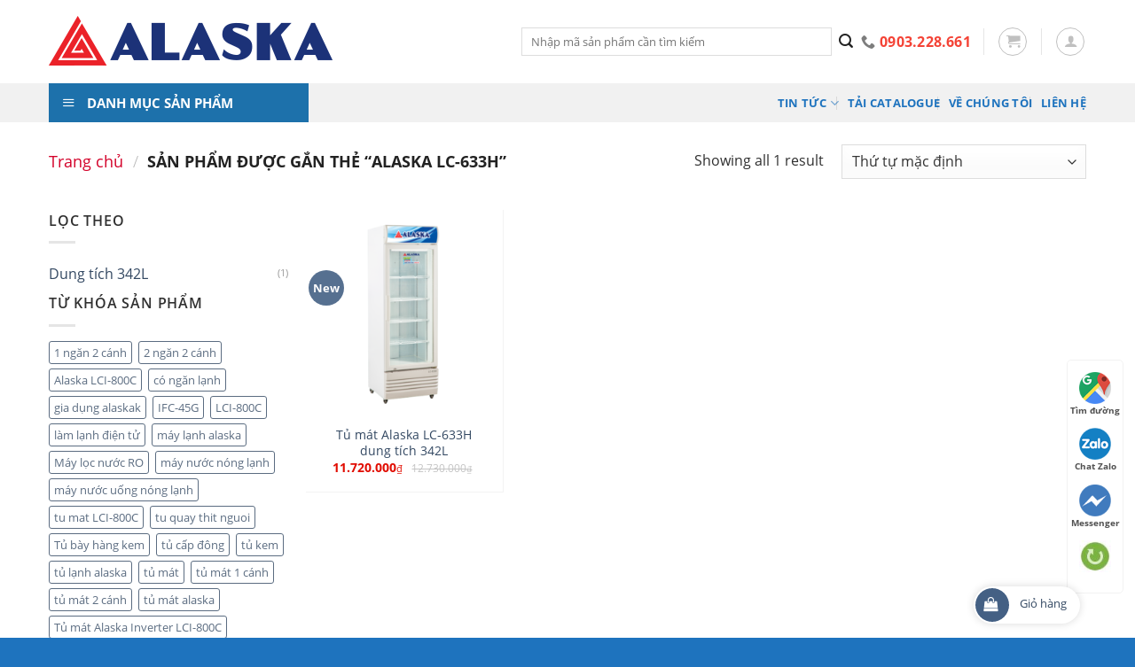

--- FILE ---
content_type: text/html; charset=UTF-8
request_url: https://alaskavietnam.org/tu-khoa-san-pham/alaska-lc-633h/
body_size: 17998
content:
<!DOCTYPE html>
<!--[if IE 9 ]> <html lang="vi"
	prefix="og: https://ogp.me/ns#"  class="ie9 loading-site no-js"> <![endif]-->
<!--[if IE 8 ]> <html lang="vi"
	prefix="og: https://ogp.me/ns#"  class="ie8 loading-site no-js"> <![endif]-->
<!--[if (gte IE 9)|!(IE)]><!--><html lang="vi"
	prefix="og: https://ogp.me/ns#"  class="loading-site no-js"> <!--<![endif]-->
<head>

<meta charset="UTF-8" />
<meta name=”robots” content=”noodp,index,follow” />
<meta name=’revisit-after’ content=’1 days’ />
<meta http-equiv=”content-language” content=”vi” />
<meta http-equiv=”Content-Type” content=”text/html; charset=utf-8″ />
<!-- geo-tag-begin -->
<meta name="geo.region" content="VN-HN" />
<meta name="geo.placename" content="Hà Nội" />
<meta name="geo.position" content="21.02945;105.854444" />
<meta name="ICBM" content="21.02945, 105.854444" />

<meta name="geo.region" content="VN-SG" />
<meta name="geo.placename" content="Hồ Chí Minh" />
<meta name="geo.position" content="10.775844;106.701756" />
<meta name="ICBM" content="10.775844, 106.701756" />
<!-- geo-tag-end -->

	<link rel="profile" href="https://gmpg.org/xfn/11" />
	<link rel="pingback" href="https://alaskavietnam.org/xmlrpc.php" />

	<script>(function(html){html.className = html.className.replace(/\bno-js\b/,'js')})(document.documentElement);</script>
<title>Alaska LC-633H | Alaska Việt Nam</title>
<meta name="viewport" content="width=device-width, initial-scale=1, maximum-scale=1" />
<!-- All In One SEO Pack 3.6.2ob_start_detected [-1,-1] -->

<meta name="keywords"  content="tủ mát 342 lít,alaska lc-633h,tủ mát 633h,tủ mát alaska lc-633h,tủ mát dung tích 342 lít" />

<script type="application/ld+json" class="aioseop-schema">{}</script>
<link rel="canonical" href="https://alaskavietnam.org/tu-khoa-san-pham/alaska-lc-633h/" />
			<script type="text/javascript" >
				window.ga=window.ga||function(){(ga.q=ga.q||[]).push(arguments)};ga.l=+new Date;
				ga('create', 'G-1R47JD7MNV', { 'cookieDomain': 'alaskavietnam.org' } );
				// Plugins
				
				ga('send', 'pageview');
			</script>
			<script async src="https://www.google-analytics.com/analytics.js"></script>
			<!-- All In One SEO Pack -->
<link rel='dns-prefetch' href='//s.w.org' />
<link rel='stylesheet' id='dashicons-css'  href='https://alaskavietnam.org/wp-includes/css/dashicons.min.css?ver=5.4.18' type='text/css' media='all' />
<link rel='stylesheet' id='font-awesome-css'  href='https://alaskavietnam.org/wp-content/themes/flatsome-child/font-awesome/css/font-awesome.min.css?ver=5.4.18' type='text/css' media='all' />
<link rel='stylesheet' id='menu-icons-extra-css'  href='https://alaskavietnam.org/wp-content/plugins/menu-icons/css/extra.min.css?ver=0.12.4' type='text/css' media='all' />
<link rel='stylesheet' id='wc-block-vendors-style-css'  href='https://alaskavietnam.org/wp-content/plugins/woocommerce/packages/woocommerce-blocks/build/vendors-style.css?ver=2.7.1' type='text/css' media='all' />
<link rel='stylesheet' id='wc-block-style-css'  href='https://alaskavietnam.org/wp-content/plugins/woocommerce/packages/woocommerce-blocks/build/style.css?ver=2.7.1' type='text/css' media='all' />
<link rel='stylesheet' id='contact-form-7-css'  href='https://alaskavietnam.org/wp-content/plugins/contact-form-7/includes/css/styles.css?ver=5.2' type='text/css' media='all' />
<link rel='stylesheet' id='ot-vertical-menu-css-css'  href='https://alaskavietnam.org/wp-content/plugins/ot-flatsome-vertical-menu/assets/css/style.css?ver=1.2.3' type='text/css' media='all' />
<link rel='stylesheet' id='pwb-styles-frontend-css'  href='https://alaskavietnam.org/wp-content/plugins/perfect-woocommerce-brands/assets/css/styles-frontend.min.css?ver=1.8.3' type='text/css' media='all' />
<link rel='stylesheet' id='toc-screen-css'  href='https://alaskavietnam.org/wp-content/plugins/table-of-contents-plus/screen.min.css?ver=2002' type='text/css' media='all' />
<link rel='stylesheet' id='woof-css'  href='https://alaskavietnam.org/wp-content/plugins/woocommerce-products-filter/css/front.css?ver=2.2.4' type='text/css' media='all' />
<link rel='stylesheet' id='chosen-drop-down-css'  href='https://alaskavietnam.org/wp-content/plugins/woocommerce-products-filter/js/chosen/chosen.min.css?ver=2.2.4' type='text/css' media='all' />
<style id='woocommerce-inline-inline-css' type='text/css'>
.woocommerce form .form-row .required { visibility: visible; }
</style>
<link rel='stylesheet' id='slick-style-css'  href='https://alaskavietnam.org/wp-content/themes/flatsome-child/libs/slick/slick.css?ver=5.4.18' type='text/css' media='all' />
<link rel='stylesheet' id='flatsome-icons-css'  href='https://alaskavietnam.org/wp-content/themes/flatsome/assets/css/fl-icons.css?ver=3.12' type='text/css' media='all' />
<link rel='stylesheet' id='flatsome-main-css'  href='https://alaskavietnam.org/wp-content/themes/flatsome/assets/css/flatsome.css?ver=3.12.0' type='text/css' media='all' />
<link rel='stylesheet' id='flatsome-shop-css'  href='https://alaskavietnam.org/wp-content/themes/flatsome/assets/css/flatsome-shop.css?ver=3.12.0' type='text/css' media='all' />
<link rel='stylesheet' id='flatsome-style-css'  href='https://alaskavietnam.org/wp-content/themes/flatsome-child/style.css?ver=1.0.0' type='text/css' media='all' />
<script type='text/javascript' src='https://alaskavietnam.org/wp-includes/js/jquery/jquery.js?ver=1.12.4-wp'></script>
<link rel='https://api.w.org/' href='https://alaskavietnam.org/wp-json/' />
<link rel="EditURI" type="application/rsd+xml" title="RSD" href="https://alaskavietnam.org/xmlrpc.php?rsd" />
<link rel="wlwmanifest" type="application/wlwmanifest+xml" href="https://alaskavietnam.org/wp-includes/wlwmanifest.xml" /> 
<meta name="generator" content="WordPress 5.4.18" />
<meta name="generator" content="WooCommerce 4.3.0" />
<link rel="canonical" href="https://alaskavietnam.org/tu-khoa-san-pham/alaska-lc-633h/" />
<style>.bg{opacity: 0; transition: opacity 1s; -webkit-transition: opacity 1s;} .bg-loaded{opacity: 1;}</style><!--[if IE]><link rel="stylesheet" type="text/css" href="https://alaskavietnam.org/wp-content/themes/flatsome/assets/css/ie-fallback.css"><script src="//cdnjs.cloudflare.com/ajax/libs/html5shiv/3.6.1/html5shiv.js"></script><script>var head = document.getElementsByTagName('head')[0],style = document.createElement('style');style.type = 'text/css';style.styleSheet.cssText = ':before,:after{content:none !important';head.appendChild(style);setTimeout(function(){head.removeChild(style);}, 0);</script><script src="https://alaskavietnam.org/wp-content/themes/flatsome/assets/libs/ie-flexibility.js"></script><![endif]--><!-- Google tag (gtag.js) -->
<script async src="https://www.googletagmanager.com/gtag/js?id=G-1R47JD7MNV"></script>
<script>
  window.dataLayer = window.dataLayer || [];
  function gtag(){dataLayer.push(arguments);}
  gtag('js', new Date());

  gtag('config', 'G-1R47JD7MNV');
</script>	<noscript><style>.woocommerce-product-gallery{ opacity: 1 !important; }</style></noscript>
	<!-- Hiện không có phiên bản amphtml nào cho URL này. --><link rel="icon" href="https://alaskavietnam.org/wp-content/uploads/2020/07/logo_alaska.png" sizes="32x32" />
<link rel="icon" href="https://alaskavietnam.org/wp-content/uploads/2020/07/logo_alaska.png" sizes="192x192" />
<link rel="apple-touch-icon" href="https://alaskavietnam.org/wp-content/uploads/2020/07/logo_alaska.png" />
<meta name="msapplication-TileImage" content="https://alaskavietnam.org/wp-content/uploads/2020/07/logo_alaska.png" />
<style id="custom-css" type="text/css">:root {--primary-color: #446084;}.full-width .ubermenu-nav, .container, .row{max-width: 1200px}.row.row-collapse{max-width: 1170px}.row.row-small{max-width: 1192.5px}.row.row-large{max-width: 1230px}.header-main{height: 94px}#logo img{max-height: 94px}#logo{width:503px;}#logo img{padding:5px 0;}.stuck #logo img{padding:1px 0;}.header-bottom{min-height: 10px}.header-top{min-height: 30px}.transparent .header-main{height: 204px}.transparent #logo img{max-height: 204px}.has-transparent + .page-title:first-of-type,.has-transparent + #main > .page-title,.has-transparent + #main > div > .page-title,.has-transparent + #main .page-header-wrapper:first-of-type .page-title{padding-top: 254px;}.header.show-on-scroll,.stuck .header-main{height:70px!important}.stuck #logo img{max-height: 70px!important}.search-form{ width: 100%;}.header-bg-color, .header-wrapper {background-color: rgba(255,255,255,0.9)}.header-bottom {background-color: #f1f1f1}.header-main .nav > li > a{line-height: 30px }.stuck .header-main .nav > li > a{line-height: 43px }.header-bottom-nav > li > a{line-height: 5px }@media (max-width: 549px) {.header-main{height: 70px}#logo img{max-height: 70px}}.main-menu-overlay{background-color: #a30b84}.nav-dropdown-has-arrow li.has-dropdown:before{border-bottom-color: #1c3278;}.nav .nav-dropdown{border-color: #1c3278 }.nav-dropdown{font-size:113%}.nav-dropdown-has-arrow li.has-dropdown:after{border-bottom-color: #ffffff;}.nav .nav-dropdown{background-color: #ffffff}.header-top{background-color:rgba(94,94,94,0.42)!important;}/* Background Color */[data-icon-label]:after, .secondary.is-underline:hover,.secondary.is-outline:hover,.icon-label,.button.secondary:not(.is-outline),.button.alt:not(.is-outline), .badge-inner.on-sale, .button.checkout, .single_add_to_cart_button, .current .breadcrumb-step{ background-color:#e6001b; }[data-text-bg="secondary"]{background-color: #e6001b;}/* Color */.secondary.is-underline,.secondary.is-link, .secondary.is-outline,.stars a.active, .star-rating:before, .woocommerce-page .star-rating:before,.star-rating span:before, .color-secondary{color: #e6001b}/* Color !important */[data-text-color="secondary"]{color: #e6001b!important;}/* Border */.secondary.is-outline:hover{border-color:#e6001b}.success.is-underline:hover,.success.is-outline:hover,.success{background-color: #f5f5f5}.success-color, .success.is-link, .success.is-outline{color: #f5f5f5;}.success-border{border-color: #f5f5f5!important;}/* Color !important */[data-text-color="success"]{color: #f5f5f5!important;}/* Background Color */[data-text-bg="success"]{background-color: #f5f5f5;}.alert.is-underline:hover,.alert.is-outline:hover,.alert{background-color: #e6001b}.alert.is-link, .alert.is-outline, .color-alert{color: #e6001b;}/* Color !important */[data-text-color="alert"]{color: #e6001b!important;}/* Background Color */[data-text-bg="alert"]{background-color: #e6001b;}body{font-size: 100%;}@media screen and (max-width: 549px){body{font-size: 100%;}}body{font-family:"Open Sans", sans-serif}body{font-weight: 0}body{color: #303030}.nav > li > a {font-family:"Open Sans", sans-serif;}.mobile-sidebar-levels-2 .nav > li > ul > li > a {font-family:"Open Sans", sans-serif;}.nav > li > a {font-weight: 0;}.mobile-sidebar-levels-2 .nav > li > ul > li > a {font-weight: 0;}h1,h2,h3,h4,h5,h6,.heading-font, .off-canvas-center .nav-sidebar.nav-vertical > li > a{font-family: "Open Sans", sans-serif;}h1,h2,h3,h4,h5,h6,.heading-font,.banner h1,.banner h2{font-weight: 700;}h1,h2,h3,h4,h5,h6,.heading-font{color: #121111;}.alt-font{font-family: "Open Sans", sans-serif;}.alt-font{font-weight: 0!important;}.header:not(.transparent) .header-nav.nav > li > a {color: #1e73be;}.header:not(.transparent) .header-nav.nav > li > a:hover,.header:not(.transparent) .header-nav.nav > li.active > a,.header:not(.transparent) .header-nav.nav > li.current > a,.header:not(.transparent) .header-nav.nav > li > a.active,.header:not(.transparent) .header-nav.nav > li > a.current{color: #dd3333;}.header-nav.nav-line-bottom > li > a:before,.header-nav.nav-line-grow > li > a:before,.header-nav.nav-line > li > a:before,.header-nav.nav-box > li > a:hover,.header-nav.nav-box > li.active > a,.header-nav.nav-pills > li > a:hover,.header-nav.nav-pills > li.active > a{color:#FFF!important;background-color: #dd3333;}.shop-page-title.featured-title .title-overlay{background-color: rgba(221,51,51,0.3);}.products.has-equal-box-heights .box-image {padding-top: 100%;}@media screen and (min-width: 550px){.products .box-vertical .box-image{min-width: 300px!important;width: 300px!important;}}.footer-1{background-color: #1d4fba}.footer-2{background-color: #1c3278}.absolute-footer, html{background-color: #1e73be}/* Custom CSS */.product-short-description{font-size:14px;}h1.product-title.product_title.entry-title{font-size:17px;}.ex_images_sub .slick-slide{display:inline-block !important;}clear: both;background: #fff;border-radius: 40px;box-shadow: 0 0 10px 0 rgba(0,0,0,.15);font-size: 14px;padding: 0 10px 0 0;width: 120px;}.add-to-cart-container{margin-bottom:0px !important;}#fixed_cart{position:fixed;bottom:16px;right:62px;display:block;z-index:998;clear: both;background: #fff;border-radius: 40px;box-shadow: 0 0 10px 0 rgba(0,0,0,.15);font-size: 14px;padding: 0 10px 0 0;width: 120px;}#fixed_cart div { float: left;width: 38px;height: 38px;border-radius: 40px;background: var(--primary-color);margin: 2px 5px 2px 2px;}#fixed_cart div i {width:22px;height:18px;display:block;margin:9px 0 0 9px;font-size:16px;color:#ffffff;}#fixed_cart div i::after{background-color: #3fb846;}#fixed_cart span{float: right;margin: 5px 5px 2px 2px;font-size:13px;padding: 4px 0 0;white-space: nowrap;}.devvn_cmt_box > span {background-color: #03a0e2;}/* Custom CSS Tablet */@media (max-width: 849px){.col.single_product_gallery{width: 45% !important;max-width: 45%;-ms-flex-preferred-size: 45%;flex-basis: 45%;}.col.single_product_right_col{width: 55% !important;max-width: 55%;-ms-flex-preferred-size: 55%;flex-basis: 55%;}}/* Custom CSS Mobile */@media (max-width: 549px){#fixed_cart{ display:none;}.col.single_product_gallery, .col.single_product_right_col{width: 100% !important;max-width: 100%;-ms-flex-preferred-size: 100%;flex-basis: 100%;}}.label-new.menu-item > a:after{content:"New";}.label-hot.menu-item > a:after{content:"Hot";}.label-sale.menu-item > a:after{content:"Sale";}.label-popular.menu-item > a:after{content:"Popular";}</style>        <script type="text/javascript">
            var woof_is_permalink =1;

            var woof_shop_page = "";
        
            var woof_really_curr_tax = {};
            var woof_current_page_link = location.protocol + '//' + location.host + location.pathname;
            //***lets remove pagination from woof_current_page_link
            woof_current_page_link = woof_current_page_link.replace(/\page\/[0-9]+/, "");
                    var woof_link = 'https://alaskavietnam.org/wp-content/plugins/woocommerce-products-filter/';

                                woof_really_curr_tax = {term_id:694, taxonomy: "product_tag"};
                            </script>

                <script>

            var woof_ajaxurl = "https://alaskavietnam.org/wp-admin/admin-ajax.php";

            var woof_lang = {
                'orderby': "orderby",
                'date': "date",
                'perpage': "per page",
                'pricerange': "price range",
                'menu_order': "menu order",
                'popularity': "popularity",
                'rating': "rating",
                'price': "price low to high",
                'price-desc': "price high to low"
            };

            if (typeof woof_lang_custom == 'undefined') {
                var woof_lang_custom = {};/*!!important*/
            }

            //***

            var woof_is_mobile = 0;
        


            var woof_show_price_search_button = 0;
            var woof_show_price_search_type = 0;
        
            var woof_show_price_search_type = 0;

            var swoof_search_slug = "swoof";

        
            var icheck_skin = {};
                        icheck_skin = 'none';
        
            var is_woof_use_chosen =1;

        

            var woof_current_values = '[]';
            //+++
            var woof_lang_loading = "Loading ...";

        
            var woof_lang_show_products_filter = "show products filter";
            var woof_lang_hide_products_filter = "hide products filter";
            var woof_lang_pricerange = "price range";

            //+++

            var woof_use_beauty_scroll =0;
            //+++
            var woof_autosubmit =1;
            var woof_ajaxurl = "https://alaskavietnam.org/wp-admin/admin-ajax.php";
            /*var woof_submit_link = "";*/
            var woof_is_ajax = 0;
            var woof_ajax_redraw = 0;
            var woof_ajax_page_num =1;
            var woof_ajax_first_done = false;
            var woof_checkboxes_slide_flag = true;


            //toggles
            var woof_toggle_type = "text";

            var woof_toggle_closed_text = "-";
            var woof_toggle_opened_text = "+";

            var woof_toggle_closed_image = "https://alaskavietnam.org/wp-content/plugins/woocommerce-products-filter/img/plus3.png";
            var woof_toggle_opened_image = "https://alaskavietnam.org/wp-content/plugins/woocommerce-products-filter/img/minus3.png";


            //indexes which can be displayed in red buttons panel
                    var woof_accept_array = ["min_price", "orderby", "perpage", "min_rating","pwb-brand","product_visibility","product_cat","product_tag","pa_brand","pa_dan-lanh","pa_den-led","pa_dung-tich-tu","pa_gas-lam-lanh","pa_gia-mien-bac","pa_gia-mien-nam","pa_gia-san-pham-theo-mien","pa_mau-sac","pa_phien-ban","pa_so-canh","pa_so-ngan","fb_product_set"];

        


            //***
            //for extensions

            var woof_ext_init_functions = null;
        

        
            var woof_overlay_skin = "default";

            jQuery(function () {
                try
                {
                    woof_current_values = jQuery.parseJSON(woof_current_values);
                } catch (e)
                {
                    woof_current_values = null;
                }
                if (woof_current_values == null || woof_current_values.length == 0) {
                    woof_current_values = {};
                }

            });

            function woof_js_after_ajax_done() {
                jQuery(document).trigger('woof_ajax_done');
                    }
        </script>
        	<meta name="google-site-verification" content="1kt74ObNMfv1cH26y_YYrDz9Y-2OcK-ol100KYsRREo" />
	<meta name="yandex-verification" content="bfac142f392bda48" />
<!-- Global site tag (gtag.js) - Google Analytics -->
<!-- Google tag (gtag.js) -->
<script async src="https://www.googletagmanager.com/gtag/js?id=G-1R47JD7MNV"></script>
<script>
  window.dataLayer = window.dataLayer || [];
  function gtag(){dataLayer.push(arguments);}
  gtag('js', new Date());

  gtag('config', 'G-1R47JD7MNV');
</script>

<script async src="https://www.googletagmanager.com/gtag/js?id=UA-172908417-1"></script>
<script>

  window.dataLayer = window.dataLayer || [];
  function gtag(){dataLayer.push(arguments);}
  gtag('js', new Date());

  gtag('config', 'UA-172908417-1');

  
</script>
<meta name="google-site-verification" content="rjg8yGn6dBmg4jvNuAfgsfruu-GwObAudezqZtFomvI" />
</head>

<body data-rsssl=1 class="archive tax-product_tag term-alaska-lc-633h term-694 theme-flatsome ot-vertical-menu woocommerce woocommerce-page woocommerce-no-js">


<a class="skip-link screen-reader-text" href="#main">Skip to content</a>

<div id="wrapper">

	
	<header id="header" class="header has-sticky sticky-shrink">
		<div class="header-wrapper">
			<div id="masthead" class="header-main ">
      <div class="header-inner flex-row container logo-left medium-logo-center" role="navigation">

          <!-- Logo -->
          <div id="logo" class="flex-col logo">
            <!-- Header logo -->
<a href="https://alaskavietnam.org/" title="Alaska Việt Nam - Sản phẩm chính hãng &#8211; Bảo hành 24 tháng" rel="home">
    <img width="503" height="94" src="https://alaskavietnam.org/wp-content/uploads/2020/07/logo.png" class="header_logo header-logo" alt="Alaska Việt Nam"/><img  width="503" height="94" src="https://alaskavietnam.org/wp-content/uploads/2020/07/logo.png" class="header-logo-dark" alt="Alaska Việt Nam"/></a>
          </div>

          <!-- Mobile Left Elements -->
          <div class="flex-col show-for-medium flex-left">
            <ul class="mobile-nav nav nav-left ">
              <li class="nav-icon has-icon">
  <div class="header-button">		<a href="#" data-open="#main-menu" data-pos="right" data-bg="main-menu-overlay" data-color="" class="icon button circle is-outline is-small" aria-label="Menu" aria-controls="main-menu" aria-expanded="false">
		
		  <i class="icon-menu" ></i>
		  		</a>
	 </div> </li>            </ul>
          </div>

          <!-- Left Elements -->
          <div class="flex-col hide-for-medium flex-left
            flex-grow">
            <ul class="header-nav header-nav-main nav nav-left  nav-uppercase" >
              <li class="header-search-form search-form html relative has-icon">
	<div class="header-search-form-wrapper">
		<div class="searchform-wrapper ux-search-box relative is-normal"><form role="search" method="get" class="searchform" action="https://alaskavietnam.org/">
	<div class="flex-row relative">
						<div class="flex-col flex-grow">
			<label class="screen-reader-text" for="woocommerce-product-search-field-0">Tìm kiếm:</label>
			<input type="search" id="woocommerce-product-search-field-0" class="search-field mb-0" placeholder="Nhập mã sản phẩm cần tìm kiếm" value="" name="s" />
			<input type="hidden" name="post_type" value="product" />
					</div>
		<div class="flex-col">
			<button type="submit" value="Tìm kiếm" class="ux-search-submit submit-button secondary button icon mb-0">
				<i class="icon-search" ></i>			</button>
		</div>
	</div>
	<div class="live-search-results text-left z-top"></div>
</form>
</div>	</div>
</li>            </ul>
          </div>

          <!-- Right Elements -->
          <div class="flex-col hide-for-medium flex-right">
            <ul class="header-nav header-nav-main nav nav-right  nav-uppercase">
              <li class="html custom html_topbar_right"><ul id="header-contact" class="nav nav-divided nav-uppercase header-contact">
		
					
			
						<li class="">
			  <a href="tel:0903228661" class="tooltip tooltipstered">
			     <i class="icon-phone" style="font-size:16px;"></i>			      <span style = "color:#f44336; font-size:16px;">0903.228.661</span>
			  </a>
			</li>
				</ul></li><li class="header-divider"></li><li class="cart-item has-icon">
<div class="header-button">
	<a href="https://alaskavietnam.org/gio-hang/" class="header-cart-link off-canvas-toggle nav-top-link icon button circle is-outline is-small" data-open="#cart-popup" data-class="off-canvas-cart" title="Giỏ hàng" data-pos="right">


    <i class="icon-shopping-cart"
    data-icon-label="0">
  </i>
  </a>
</div>


  <!-- Cart Sidebar Popup -->
  <div id="cart-popup" class="mfp-hide widget_shopping_cart">
  <div class="cart-popup-inner inner-padding">
      <div class="cart-popup-title text-center">
          <h4 class="uppercase">Giỏ hàng</h4>
          <div class="is-divider"></div>
      </div>
      <div class="widget_shopping_cart_content">
          

	<p class="woocommerce-mini-cart__empty-message">Chưa có sản phẩm trong giỏ hàng.</p>


      </div>
            <div class="cart-sidebar-content relative"></div>  </div>
  </div>

</li>
<li class="header-divider"></li><li class="account-item has-icon
    "
>
<div class="header-button">
<a href="https://alaskavietnam.org/my-account/"
    class="nav-top-link nav-top-not-logged-in icon button circle is-outline is-small"
    data-open="#login-form-popup"  >
  <i class="icon-user" ></i>
</a>

</div>

</li>
            </ul>
          </div>

          <!-- Mobile Right Elements -->
          <div class="flex-col show-for-medium flex-right">
            <ul class="mobile-nav nav nav-right ">
              <li class="cart-item has-icon">

<div class="header-button">      <a href="https://alaskavietnam.org/gio-hang/" class="header-cart-link off-canvas-toggle nav-top-link icon button circle is-outline is-small" data-open="#cart-popup" data-class="off-canvas-cart" title="Giỏ hàng" data-pos="right">
  
    <i class="icon-shopping-cart"
    data-icon-label="0">
  </i>
  </a>
</div>
</li>
<li class="header-divider"></li><li class="account-item has-icon">
<div class="header-button">	<a href="https://alaskavietnam.org/my-account/"
	class="account-link-mobile icon button circle is-outline is-small" title="Tài khoản">
	  <i class="icon-user" ></i>	</a>
</div></li>
            </ul>
          </div>

      </div>
     
      </div><div id="wide-nav" class="header-bottom wide-nav ">
    <div class="flex-row container">

                        <div class="flex-col hide-for-medium flex-left">
                <ul class="nav header-nav header-bottom-nav nav-left  nav-divided nav-spacing-small nav-uppercase">
                                <div id="mega-menu-wrap"
                 class="ot-vm-click">
                <div id="mega-menu-title">
                    <i class="icon-menu"></i> DANH MỤC SẢN PHẨM                </div>
				<ul id="mega_menu" class="sf-menu sf-vertical"><li id="menu-item-916" class="menu-item menu-item-type-taxonomy menu-item-object-product_cat menu-item-has-children menu-item-916"><a href="https://alaskavietnam.org/tu-dong/">Tủ đông</a>
<ul class="sub-menu">
	<li id="menu-item-922" class="menu-item menu-item-type-taxonomy menu-item-object-product_cat menu-item-922"><a href="https://alaskavietnam.org/tu-dong-inverter/">Tủ đông inverter</a></li>
	<li id="menu-item-921" class="menu-item menu-item-type-taxonomy menu-item-object-product_cat menu-item-921"><a href="https://alaskavietnam.org/tu-dong-dang-dung/">Tủ đông dạng đứng</a></li>
	<li id="menu-item-923" class="menu-item menu-item-type-taxonomy menu-item-object-product_cat menu-item-923"><a href="https://alaskavietnam.org/tu-dong-mat-kinh-cong/">Tủ đông mặt kính cong</a></li>
	<li id="menu-item-924" class="menu-item menu-item-type-taxonomy menu-item-object-product_cat menu-item-924"><a href="https://alaskavietnam.org/tu-dong-mat-kinh-phang/">Tủ đông mặt kính phẳng</a></li>
	<li id="menu-item-917" class="menu-item menu-item-type-taxonomy menu-item-object-product_cat menu-item-917"><a href="https://alaskavietnam.org/tu-dong-1-ngan-1-canh/">Tủ đông 1 ngăn 1 cánh</a></li>
	<li id="menu-item-918" class="menu-item menu-item-type-taxonomy menu-item-object-product_cat menu-item-918"><a href="https://alaskavietnam.org/tu-dong-1-ngan-2-canh/">Tủ đông 1 ngăn 2 cánh</a></li>
	<li id="menu-item-919" class="menu-item menu-item-type-taxonomy menu-item-object-product_cat menu-item-919"><a href="https://alaskavietnam.org/tu-dong-1-ngan-3-canh/">Tủ đông 1 ngăn 3 cánh</a></li>
	<li id="menu-item-920" class="menu-item menu-item-type-taxonomy menu-item-object-product_cat menu-item-920"><a href="https://alaskavietnam.org/tu-dong-2-ngan-2-canh/">Tủ đông 2 ngăn 2 cánh</a></li>
	<li id="menu-item-925" class="menu-item menu-item-type-taxonomy menu-item-object-product_cat menu-item-925"><a href="https://alaskavietnam.org/tu-dong-inox/">Tủ đông inox</a></li>
</ul>
</li>
<li id="menu-item-927" class="menu-item menu-item-type-taxonomy menu-item-object-product_cat menu-item-has-children menu-item-927"><a href="https://alaskavietnam.org/tu-mat/">Tủ mát</a>
<ul class="sub-menu">
	<li id="menu-item-2593" class="menu-item menu-item-type-taxonomy menu-item-object-product_cat menu-item-2593"><a href="https://alaskavietnam.org/tu-mat-inverter/">Tủ Mát Inverter</a></li>
	<li id="menu-item-936" class="menu-item menu-item-type-taxonomy menu-item-object-product_cat menu-item-936"><a href="https://alaskavietnam.org/tu-mat-inox/">Tủ mát inox</a></li>
	<li id="menu-item-934" class="menu-item menu-item-type-taxonomy menu-item-object-product_cat menu-item-934"><a href="https://alaskavietnam.org/tu-mat-mini/">Tủ mát mini</a></li>
	<li id="menu-item-928" class="menu-item menu-item-type-taxonomy menu-item-object-product_cat menu-item-928"><a href="https://alaskavietnam.org/tu-mat-1-canh/">Tủ mát 1 cánh</a></li>
	<li id="menu-item-929" class="menu-item menu-item-type-taxonomy menu-item-object-product_cat menu-item-929"><a href="https://alaskavietnam.org/tu-mat-2-canh/">Tủ mát 2 cánh</a></li>
	<li id="menu-item-930" class="menu-item menu-item-type-taxonomy menu-item-object-product_cat menu-item-930"><a href="https://alaskavietnam.org/tu-mat-2-canh-lua/">Tủ mát 2 cánh lùa</a></li>
	<li id="menu-item-931" class="menu-item menu-item-type-taxonomy menu-item-object-product_cat menu-item-931"><a href="https://alaskavietnam.org/tu-mat-3-canh/">Tủ mát 3 cánh</a></li>
	<li id="menu-item-932" class="menu-item menu-item-type-taxonomy menu-item-object-product_cat menu-item-932"><a href="https://alaskavietnam.org/tu-mat-4-canh/">Tủ mát 4 cánh</a></li>
	<li id="menu-item-933" class="menu-item menu-item-type-taxonomy menu-item-object-product_cat menu-item-933"><a href="https://alaskavietnam.org/tu-mat-5-canh/">Tủ mát 5 cánh</a></li>
	<li id="menu-item-935" class="menu-item menu-item-type-taxonomy menu-item-object-product_cat menu-item-935"><a href="https://alaskavietnam.org/tu-mat-nam-ngang/">Tủ mát nằm ngang</a></li>
</ul>
</li>
<li id="menu-item-2696" class="menu-item menu-item-type-taxonomy menu-item-object-product_cat menu-item-has-children menu-item-2696"><a href="https://alaskavietnam.org/tu-quay-sieu-thi/">Tủ quầy siêu thị</a>
<ul class="sub-menu">
	<li id="menu-item-965" class="menu-item menu-item-type-taxonomy menu-item-object-product_cat menu-item-965"><a href="https://alaskavietnam.org/quay-banh/">Quầy bánh</a></li>
	<li id="menu-item-967" class="menu-item menu-item-type-taxonomy menu-item-object-product_cat menu-item-967"><a href="https://alaskavietnam.org/quay-thit-nguoi/">Quầy thịt nguội</a></li>
	<li id="menu-item-966" class="menu-item menu-item-type-taxonomy menu-item-object-product_cat menu-item-966"><a href="https://alaskavietnam.org/quay-sieu-thi/">Quầy siêu thị</a></li>
</ul>
</li>
<li id="menu-item-942" class="menu-item menu-item-type-taxonomy menu-item-object-product_cat menu-item-942"><a href="https://alaskavietnam.org/may-loc-nuoc-ro/">Máy lọc nước RO</a></li>
<li id="menu-item-937" class="menu-item menu-item-type-taxonomy menu-item-object-product_cat menu-item-has-children menu-item-937"><a href="https://alaskavietnam.org/cay-nuoc-nong-lanh/">Cây nước nóng lạnh</a>
<ul class="sub-menu">
	<li id="menu-item-938" class="menu-item menu-item-type-taxonomy menu-item-object-product_cat menu-item-938"><a href="https://alaskavietnam.org/binh-am/">Bình âm</a></li>
	<li id="menu-item-939" class="menu-item menu-item-type-taxonomy menu-item-object-product_cat menu-item-939"><a href="https://alaskavietnam.org/co-ngan-lanh/">Có ngăn lạnh</a></li>
	<li id="menu-item-940" class="menu-item menu-item-type-taxonomy menu-item-object-product_cat menu-item-940"><a href="https://alaskavietnam.org/khong-co-ngan-lanh/">Không có ngăn lạnh</a></li>
</ul>
</li>
<li id="menu-item-943" class="menu-item menu-item-type-taxonomy menu-item-object-product_cat menu-item-has-children menu-item-943"><a href="https://alaskavietnam.org/gia-dung-alaska/">Gia dụng Alaska</a>
<ul class="sub-menu">
	<li id="menu-item-944" class="menu-item menu-item-type-taxonomy menu-item-object-product_cat menu-item-944"><a href="https://alaskavietnam.org/am-dun-nuoc-sieu-toc/">Ấm đun nước siêu tốc</a></li>
	<li id="menu-item-945" class="menu-item menu-item-type-taxonomy menu-item-object-product_cat menu-item-945"><a href="https://alaskavietnam.org/bep-hong-ngoai/">Bếp hồng ngoại</a></li>
	<li id="menu-item-946" class="menu-item menu-item-type-taxonomy menu-item-object-product_cat menu-item-946"><a href="https://alaskavietnam.org/binh-nuoc-loc/">Bình nước lọc</a></li>
	<li id="menu-item-947" class="menu-item menu-item-type-taxonomy menu-item-object-product_cat menu-item-947"><a href="https://alaskavietnam.org/lo-nuong-alaska/">Lò nướng Alaska</a></li>
	<li id="menu-item-948" class="menu-item menu-item-type-taxonomy menu-item-object-product_cat menu-item-948"><a href="https://alaskavietnam.org/may-say-tay/">Máy sấy tay</a></li>
	<li id="menu-item-949" class="menu-item menu-item-type-taxonomy menu-item-object-product_cat menu-item-949"><a href="https://alaskavietnam.org/may-tam-nuoc-nong/">Máy tắm nước nóng</a></li>
	<li id="menu-item-950" class="menu-item menu-item-type-taxonomy menu-item-object-product_cat menu-item-950"><a href="https://alaskavietnam.org/quat-phun-suong/">Quạt phun sương</a></li>
	<li id="menu-item-959" class="menu-item menu-item-type-taxonomy menu-item-object-product_cat menu-item-959"><a href="https://alaskavietnam.org/may-lanh-inverter/">Máy lạnh Inverter</a></li>
	<li id="menu-item-951" class="menu-item menu-item-type-taxonomy menu-item-object-product_cat menu-item-951"><a href="https://alaskavietnam.org/may-giat-alaska/">Máy giặt Alaska</a></li>
	<li id="menu-item-952" class="menu-item menu-item-type-taxonomy menu-item-object-product_cat menu-item-952"><a href="https://alaskavietnam.org/may-say-quan-ao-alaska/">Máy sấy quần áo Alaska</a></li>
	<li id="menu-item-953" class="menu-item menu-item-type-taxonomy menu-item-object-product_cat menu-item-953"><a href="https://alaskavietnam.org/tu-lanh-alaska/">Tủ lạnh Alaska</a></li>
	<li id="menu-item-954" class="menu-item menu-item-type-taxonomy menu-item-object-product_cat menu-item-954"><a href="https://alaskavietnam.org/may-lam-kem/">Máy làm kem</a></li>
</ul>
</li>
<li id="menu-item-955" class="menu-item menu-item-type-taxonomy menu-item-object-product_cat menu-item-has-children menu-item-955"><a href="https://alaskavietnam.org/may-lanh-alaska/">Máy lạnh Alaska</a>
<ul class="sub-menu">
	<li id="menu-item-956" class="menu-item menu-item-type-taxonomy menu-item-object-product_cat menu-item-956"><a href="https://alaskavietnam.org/may-lanh-am-tran/">Máy lạnh âm trần</a></li>
	<li id="menu-item-957" class="menu-item menu-item-type-taxonomy menu-item-object-product_cat menu-item-957"><a href="https://alaskavietnam.org/may-lanh-ap-tran/">Máy lạnh áp trần</a></li>
	<li id="menu-item-958" class="menu-item menu-item-type-taxonomy menu-item-object-product_cat menu-item-958"><a href="https://alaskavietnam.org/may-lanh-dung/">Máy lạnh đứng</a></li>
	<li id="menu-item-960" class="menu-item menu-item-type-taxonomy menu-item-object-product_cat menu-item-960"><a href="https://alaskavietnam.org/may-lanh-treo-tuong/">Máy lạnh treo tường</a></li>
</ul>
</li>
<li id="menu-item-961" class="menu-item menu-item-type-taxonomy menu-item-object-product_cat menu-item-has-children menu-item-961"><a href="https://alaskavietnam.org/tu-uop-ruou-vang/">Tủ ướp rượu vang</a>
<ul class="sub-menu">
	<li id="menu-item-962" class="menu-item menu-item-type-taxonomy menu-item-object-product_cat menu-item-962"><a href="https://alaskavietnam.org/lam-lanh-dien-tu-tu-uop-ruou-vang/">Làm lạnh điện tử</a></li>
	<li id="menu-item-963" class="menu-item menu-item-type-taxonomy menu-item-object-product_cat menu-item-963"><a href="https://alaskavietnam.org/lam-lanh-bang-block-may/">Làm lạnh bằng Block máy</a></li>
</ul>
</li>
<li id="menu-item-968" class="menu-item menu-item-type-taxonomy menu-item-object-product_cat menu-item-968"><a href="https://alaskavietnam.org/quat-hoi-nuoc-alaska/">Quạt hơi nước Alaska</a></li>
<li id="menu-item-969" class="menu-item menu-item-type-taxonomy menu-item-object-product_cat menu-item-969"><a href="https://alaskavietnam.org/quat-chan-gio/">Quạt chắn gió</a></li>
</ul>            </div>
			                </ul>
            </div>
            
            
                        <div class="flex-col hide-for-medium flex-right flex-grow">
              <ul class="nav header-nav header-bottom-nav nav-right  nav-divided nav-spacing-small nav-uppercase">
                   <li id="menu-item-2376" class="menu-item menu-item-type-taxonomy menu-item-object-category menu-item-has-children menu-item-2376 has-dropdown"><a href="https://alaskavietnam.org/chuyen-muc/tin-tuc/" class="nav-top-link">Tin tức<i class="icon-angle-down" ></i></a>
<ul class="sub-menu nav-dropdown nav-dropdown-bold dropdown-uppercase">
	<li id="menu-item-2377" class="menu-item menu-item-type-taxonomy menu-item-object-category menu-item-2377"><a href="https://alaskavietnam.org/chuyen-muc/review-san-pham/">Review Sản Phẩm</a></li>
	<li id="menu-item-2378" class="menu-item menu-item-type-taxonomy menu-item-object-category menu-item-2378"><a href="https://alaskavietnam.org/chuyen-muc/khuyen-mai/">Khuyến mãi</a></li>
	<li id="menu-item-2379" class="menu-item menu-item-type-taxonomy menu-item-object-category menu-item-2379"><a href="https://alaskavietnam.org/chuyen-muc/goc-thu-thuat/">Góc thủ thuật</a></li>
	<li id="menu-item-825" class="menu-item menu-item-type-taxonomy menu-item-object-category menu-item-825"><a href="https://alaskavietnam.org/chuyen-muc/tu-van-meo-vat/">Tư vấn mẹo vặt</a></li>
	<li id="menu-item-2380" class="menu-item menu-item-type-taxonomy menu-item-object-category menu-item-2380"><a href="https://alaskavietnam.org/chuyen-muc/san-pham-alaska/">Sản phẩm alaska</a></li>
</ul>
</li>
<li id="menu-item-2355" class="menu-item menu-item-type-post_type menu-item-object-page menu-item-2355"><a href="https://alaskavietnam.org/tai-catalogue/" class="nav-top-link">Tải Catalogue</a></li>
<li id="menu-item-1807" class="menu-item menu-item-type-post_type menu-item-object-page menu-item-1807"><a href="https://alaskavietnam.org/about/" class="nav-top-link">Về chúng tôi</a></li>
<li id="menu-item-1783" class="menu-item menu-item-type-post_type menu-item-object-page menu-item-1783"><a href="https://alaskavietnam.org/contact/" class="nav-top-link">Liên hệ</a></li>
              </ul>
            </div>
            
                          <div class="flex-col show-for-medium flex-grow">
                  <ul class="nav header-bottom-nav nav-center mobile-nav  nav-divided nav-spacing-small nav-uppercase">
                      <li class="header-search-form search-form html relative has-icon">
	<div class="header-search-form-wrapper">
		<div class="searchform-wrapper ux-search-box relative is-normal"><form role="search" method="get" class="searchform" action="https://alaskavietnam.org/">
	<div class="flex-row relative">
						<div class="flex-col flex-grow">
			<label class="screen-reader-text" for="woocommerce-product-search-field-1">Tìm kiếm:</label>
			<input type="search" id="woocommerce-product-search-field-1" class="search-field mb-0" placeholder="Nhập mã sản phẩm cần tìm kiếm" value="" name="s" />
			<input type="hidden" name="post_type" value="product" />
					</div>
		<div class="flex-col">
			<button type="submit" value="Tìm kiếm" class="ux-search-submit submit-button secondary button icon mb-0">
				<i class="icon-search" ></i>			</button>
		</div>
	</div>
	<div class="live-search-results text-left z-top"></div>
</form>
</div>	</div>
</li>                  </ul>
              </div>
            
    </div>
</div>

<div class="header-bg-container fill"><div class="header-bg-image fill"></div><div class="header-bg-color fill"></div></div>		</div>
	</header>

	<div class="shop-page-title category-page-title page-title ">
	<div class="page-title-inner flex-row  medium-flex-wrap container">
	  <div class="flex-col flex-grow medium-text-center">
	  	<div class="is-large">
	<nav class="woocommerce-breadcrumb breadcrumbs uppercase"><a href="https://alaskavietnam.org">Trang chủ</a> <span class="divider">&#47;</span> Sản phẩm được gắn thẻ &ldquo;Alaska LC-633H&rdquo;</nav></div>
<div class="category-filtering category-filter-row show-for-medium">
	<a href="#" data-open="#shop-sidebar" data-visible-after="true" data-pos="left" class="filter-button uppercase plain">
		<i class="icon-equalizer"></i>
		<strong>Lọc</strong>
	</a>
	<div class="inline-block">
			</div>
</div>
	  </div>
	  <div class="flex-col medium-text-center">
	  	
<p class="woocommerce-result-count hide-for-medium">
	Showing all 1 result</p>
<form class="woocommerce-ordering" method="get">
	<select name="orderby" class="orderby" aria-label="Đơn hàng của cửa hàng">
					<option value="menu_order"  selected='selected'>Thứ tự mặc định</option>
					<option value="popularity" >Thứ tự theo mức độ phổ biến</option>
					<option value="rating" >Thứ tự theo điểm đánh giá</option>
					<option value="date" >Mới nhất</option>
					<option value="price" >Thứ tự theo giá: thấp đến cao</option>
					<option value="price-desc" >Thứ tự theo giá: cao xuống thấp</option>
			</select>
	<input type="hidden" name="paged" value="1" />
	</form>
	  </div>
	</div>
</div>

	<main id="main" class="">
	    
<div class="row category-page-row">

		<div class="col large-3 hide-for-medium ">
						<div id="shop-sidebar" class="sidebar-inner col-inner">
				<aside id="woocommerce_layered_nav-3" class="widget woocommerce widget_layered_nav woocommerce-widget-layered-nav"><span class="widget-title shop-sidebar">Lọc theo</span><div class="is-divider small"></div><ul class="woocommerce-widget-layered-nav-list"><li class="woocommerce-widget-layered-nav-list__item wc-layered-nav-term "><a rel="nofollow" href="https://alaskavietnam.org/tu-khoa-san-pham/alaska-lc-633h/?filter_dung-tich-tu=dung-tich-342l">Dung tích 342L</a> <span class="count">(1)</span></li></ul></aside><aside id="woocommerce_product_tag_cloud-2" class="widget woocommerce widget_product_tag_cloud"><span class="widget-title shop-sidebar">Từ khóa sản phẩm</span><div class="is-divider small"></div><div class="tagcloud"><a href="https://alaskavietnam.org/tu-khoa-san-pham/1-ngan-2-canh/" class="tag-cloud-link tag-link-241 tag-link-position-1" style="font-size: 9.3125pt;" aria-label="1 ngăn 2 cánh (3 sản phẩm)">1 ngăn 2 cánh</a>
<a href="https://alaskavietnam.org/tu-khoa-san-pham/2-ngan-2-canh/" class="tag-cloud-link tag-link-253 tag-link-position-2" style="font-size: 13.140625pt;" aria-label="2 ngăn 2 cánh (8 sản phẩm)">2 ngăn 2 cánh</a>
<a href="https://alaskavietnam.org/tu-khoa-san-pham/alaska-lci-800c/" class="tag-cloud-link tag-link-1566 tag-link-position-3" style="font-size: 8pt;" aria-label="Alaska LCI-800C (2 sản phẩm)">Alaska LCI-800C</a>
<a href="https://alaskavietnam.org/tu-khoa-san-pham/co-ngan-lanh/" class="tag-cloud-link tag-link-412 tag-link-position-4" style="font-size: 9.3125pt;" aria-label="có ngăn lạnh (3 sản phẩm)">có ngăn lạnh</a>
<a href="https://alaskavietnam.org/tu-khoa-san-pham/gia-dung-alaskak/" class="tag-cloud-link tag-link-381 tag-link-position-5" style="font-size: 12.046875pt;" aria-label="gia dụng alaskak (6 sản phẩm)">gia dụng alaskak</a>
<a href="https://alaskavietnam.org/tu-khoa-san-pham/ifc-45g/" class="tag-cloud-link tag-link-273 tag-link-position-6" style="font-size: 8pt;" aria-label="IFC-45G (2 sản phẩm)">IFC-45G</a>
<a href="https://alaskavietnam.org/tu-khoa-san-pham/lci-800c/" class="tag-cloud-link tag-link-1565 tag-link-position-7" style="font-size: 8pt;" aria-label="LCI-800C (2 sản phẩm)">LCI-800C</a>
<a href="https://alaskavietnam.org/tu-khoa-san-pham/lam-lanh-dien-tu/" class="tag-cloud-link tag-link-373 tag-link-position-8" style="font-size: 10.40625pt;" aria-label="làm lạnh điện tử (4 sản phẩm)">làm lạnh điện tử</a>
<a href="https://alaskavietnam.org/tu-khoa-san-pham/may-lanh-alaska/" class="tag-cloud-link tag-link-402 tag-link-position-9" style="font-size: 11.28125pt;" aria-label="máy lạnh alaska (5 sản phẩm)">máy lạnh alaska</a>
<a href="https://alaskavietnam.org/tu-khoa-san-pham/may-loc-nuoc-ro/" class="tag-cloud-link tag-link-394 tag-link-position-10" style="font-size: 10.40625pt;" aria-label="Máy lọc nước RO (4 sản phẩm)">Máy lọc nước RO</a>
<a href="https://alaskavietnam.org/tu-khoa-san-pham/may-nuoc-nong-lanh/" class="tag-cloud-link tag-link-377 tag-link-position-11" style="font-size: 13.140625pt;" aria-label="máy nước nóng lạnh (8 sản phẩm)">máy nước nóng lạnh</a>
<a href="https://alaskavietnam.org/tu-khoa-san-pham/may-nuoc-uong-nong-lanh/" class="tag-cloud-link tag-link-378 tag-link-position-12" style="font-size: 14.125pt;" aria-label="máy nước uống nóng lạnh (10 sản phẩm)">máy nước uống nóng lạnh</a>
<a href="https://alaskavietnam.org/tu-khoa-san-pham/tu-mat-lci-800c/" class="tag-cloud-link tag-link-1567 tag-link-position-13" style="font-size: 8pt;" aria-label="tu mat LCI-800C (2 sản phẩm)">tu mat LCI-800C</a>
<a href="https://alaskavietnam.org/tu-khoa-san-pham/tu-quay-thit-nguoi/" class="tag-cloud-link tag-link-1282 tag-link-position-14" style="font-size: 14.5625pt;" aria-label="tu quay thit nguoi (11 sản phẩm)">tu quay thit nguoi</a>
<a href="https://alaskavietnam.org/tu-khoa-san-pham/tu-bay-hang-kem/" class="tag-cloud-link tag-link-745 tag-link-position-15" style="font-size: 11.28125pt;" aria-label="Tủ bày hàng kem (5 sản phẩm)">Tủ bày hàng kem</a>
<a href="https://alaskavietnam.org/tu-khoa-san-pham/tu-cap-dong/" class="tag-cloud-link tag-link-187 tag-link-position-16" style="font-size: 20.90625pt;" aria-label="tủ cấp đông (45 sản phẩm)">tủ cấp đông</a>
<a href="https://alaskavietnam.org/tu-khoa-san-pham/tu-kem/" class="tag-cloud-link tag-link-286 tag-link-position-17" style="font-size: 8pt;" aria-label="tủ kem (2 sản phẩm)">tủ kem</a>
<a href="https://alaskavietnam.org/tu-khoa-san-pham/tu-lanh-alaska/" class="tag-cloud-link tag-link-389 tag-link-position-18" style="font-size: 10.40625pt;" aria-label="tủ lạnh alaska (4 sản phẩm)">tủ lạnh alaska</a>
<a href="https://alaskavietnam.org/tu-khoa-san-pham/tu-mat/" class="tag-cloud-link tag-link-321 tag-link-position-19" style="font-size: 17.1875pt;" aria-label="tủ mát (20 sản phẩm)">tủ mát</a>
<a href="https://alaskavietnam.org/tu-khoa-san-pham/tu-mat-1-canh/" class="tag-cloud-link tag-link-324 tag-link-position-20" style="font-size: 11.28125pt;" aria-label="tủ mát 1 cánh (5 sản phẩm)">tủ mát 1 cánh</a>
<a href="https://alaskavietnam.org/tu-khoa-san-pham/tu-mat-2-canh/" class="tag-cloud-link tag-link-335 tag-link-position-21" style="font-size: 14.125pt;" aria-label="tủ mát 2 cánh (10 sản phẩm)">tủ mát 2 cánh</a>
<a href="https://alaskavietnam.org/tu-khoa-san-pham/tu-mat-alaska/" class="tag-cloud-link tag-link-322 tag-link-position-22" style="font-size: 17.625pt;" aria-label="tủ mát alaska (22 sản phẩm)">tủ mát alaska</a>
<a href="https://alaskavietnam.org/tu-khoa-san-pham/tu-mat-alaska-inverter-lci-800c/" class="tag-cloud-link tag-link-1562 tag-link-position-23" style="font-size: 8pt;" aria-label="Tủ mát Alaska Inverter LCI-800C (2 sản phẩm)">Tủ mát Alaska Inverter LCI-800C</a>
<a href="https://alaskavietnam.org/tu-khoa-san-pham/tu-mat-alaska-lci-800c/" class="tag-cloud-link tag-link-1564 tag-link-position-24" style="font-size: 8pt;" aria-label="Tủ mát Alaska LCI-800C (2 sản phẩm)">Tủ mát Alaska LCI-800C</a>
<a href="https://alaskavietnam.org/tu-khoa-san-pham/tu-mat-inox/" class="tag-cloud-link tag-link-365 tag-link-position-25" style="font-size: 12.046875pt;" aria-label="tủ mát inox (6 sản phẩm)">tủ mát inox</a>
<a href="https://alaskavietnam.org/tu-khoa-san-pham/tu-mat-inverter-lci-800c/" class="tag-cloud-link tag-link-1563 tag-link-position-26" style="font-size: 8pt;" aria-label="Tủ mát Inverter LCI-800C (2 sản phẩm)">Tủ mát Inverter LCI-800C</a>
<a href="https://alaskavietnam.org/tu-khoa-san-pham/tu-mat-sieu-thi/" class="tag-cloud-link tag-link-323 tag-link-position-27" style="font-size: 16.75pt;" aria-label="tủ mát siêu thị (18 sản phẩm)">tủ mát siêu thị</a>
<a href="https://alaskavietnam.org/tu-khoa-san-pham/tu-quay-sieu-thi/" class="tag-cloud-link tag-link-1285 tag-link-position-28" style="font-size: 13.6875pt;" aria-label="tủ quầy siêu thị (9 sản phẩm)">tủ quầy siêu thị</a>
<a href="https://alaskavietnam.org/tu-khoa-san-pham/tu-dong/" class="tag-cloud-link tag-link-150 tag-link-position-29" style="font-size: 22pt;" aria-label="tủ đông (56 sản phẩm)">tủ đông</a>
<a href="https://alaskavietnam.org/tu-khoa-san-pham/tu-dong-1-ngan-2-canh/" class="tag-cloud-link tag-link-203 tag-link-position-30" style="font-size: 12.046875pt;" aria-label="tủ đông 1 ngăn 2 cánh (6 sản phẩm)">tủ đông 1 ngăn 2 cánh</a>
<a href="https://alaskavietnam.org/tu-khoa-san-pham/tu-dong-350l/" class="tag-cloud-link tag-link-252 tag-link-position-31" style="font-size: 9.3125pt;" aria-label="tủ đông 350l (3 sản phẩm)">tủ đông 350l</a>
<a href="https://alaskavietnam.org/tu-khoa-san-pham/tu-dong-450l/" class="tag-cloud-link tag-link-257 tag-link-position-32" style="font-size: 9.3125pt;" aria-label="tủ đông 450l (3 sản phẩm)">tủ đông 450l</a>
<a href="https://alaskavietnam.org/tu-khoa-san-pham/tu-dong-500l/" class="tag-cloud-link tag-link-225 tag-link-position-33" style="font-size: 9.3125pt;" aria-label="tủ đông 500l (3 sản phẩm)">tủ đông 500l</a>
<a href="https://alaskavietnam.org/tu-khoa-san-pham/tu-dong-550l/" class="tag-cloud-link tag-link-208 tag-link-position-34" style="font-size: 9.3125pt;" aria-label="tủ đông 550l (3 sản phẩm)">tủ đông 550l</a>
<a href="https://alaskavietnam.org/tu-khoa-san-pham/tu-dong-950l/" class="tag-cloud-link tag-link-219 tag-link-position-35" style="font-size: 9.3125pt;" aria-label="tủ đông 950l (3 sản phẩm)">tủ đông 950l</a>
<a href="https://alaskavietnam.org/tu-khoa-san-pham/tu-dong-alaska/" class="tag-cloud-link tag-link-360 tag-link-position-36" style="font-size: 9.3125pt;" aria-label="tủ đông alaska (3 sản phẩm)">tủ đông alaska</a>
<a href="https://alaskavietnam.org/tu-khoa-san-pham/tu-dong-bay-hang/" class="tag-cloud-link tag-link-755 tag-link-position-37" style="font-size: 11.28125pt;" aria-label="Tủ đông bày hàng (5 sản phẩm)">Tủ đông bày hàng</a>
<a href="https://alaskavietnam.org/tu-khoa-san-pham/tu-dong-inox/" class="tag-cloud-link tag-link-357 tag-link-position-38" style="font-size: 12.046875pt;" aria-label="tủ đông inox (6 sản phẩm)">tủ đông inox</a>
<a href="https://alaskavietnam.org/tu-khoa-san-pham/tu-dong-kinh-cong/" class="tag-cloud-link tag-link-277 tag-link-position-39" style="font-size: 15.875pt;" aria-label="tủ đông kính cong (15 sản phẩm)">tủ đông kính cong</a>
<a href="https://alaskavietnam.org/tu-khoa-san-pham/tu-dong-mat/" class="tag-cloud-link tag-link-254 tag-link-position-40" style="font-size: 15.65625pt;" aria-label="tủ đông mát (14 sản phẩm)">tủ đông mát</a>
<a href="https://alaskavietnam.org/tu-khoa-san-pham/tu-dong-mat-kinh-cong/" class="tag-cloud-link tag-link-283 tag-link-position-41" style="font-size: 9.3125pt;" aria-label="tủ đông mặt kính cong (3 sản phẩm)">tủ đông mặt kính cong</a>
<a href="https://alaskavietnam.org/tu-khoa-san-pham/tu-dong-mat-kinh-phang/" class="tag-cloud-link tag-link-311 tag-link-position-42" style="font-size: 13.140625pt;" aria-label="tủ đông mặt kính phẳng (8 sản phẩm)">tủ đông mặt kính phẳng</a>
<a href="https://alaskavietnam.org/tu-khoa-san-pham/tu-dong-nap-kinh/" class="tag-cloud-link tag-link-278 tag-link-position-43" style="font-size: 17.84375pt;" aria-label="tủ đông nắp kính (23 sản phẩm)">tủ đông nắp kính</a>
<a href="https://alaskavietnam.org/tu-khoa-san-pham/tu-dong-dung/" class="tag-cloud-link tag-link-268 tag-link-position-44" style="font-size: 12.046875pt;" aria-label="tủ đông đứng (6 sản phẩm)">tủ đông đứng</a>
<a href="https://alaskavietnam.org/tu-khoa-san-pham/tu-uop-ruou-vang/" class="tag-cloud-link tag-link-372 tag-link-position-45" style="font-size: 11.28125pt;" aria-label="Tủ ướp rượu vang (5 sản phẩm)">Tủ ướp rượu vang</a></div></aside>			</div>
					</div>

		<div class="col large-9">
		<div class="shop-container">
		
		


        
<div class="woof_products_top_panel_content">
    </div>
<div class="woof_products_top_panel"></div><div class="woocommerce-notices-wrapper"></div><div class="products row row-small large-columns-4 medium-columns-4 small-columns-2 has-equal-box-heights equalize-box">

<div class="product-small col has-hover product type-product post-1535 status-publish first instock product_cat-tu-mat-1-canh product_tag-alaska-lc-633h product_tag-tu-mat-1-canh product_tag-tu-mat-342-lit product_tag-tu-mat-633h product_tag-tu-mat-alaska product_tag-tu-mat-alaska-lc-633h product_tag-tu-mat-dung-tich-342-lit product_tag-tu-mat-sieu-thi has-post-thumbnail sale shipping-taxable purchasable product-type-simple">
	<div class="col-inner">
	
<div class="badge-container absolute left top z-1">
		<div class="callout badge badge-circle"><div class="badge-inner secondary on-sale"><span class="onsale">Giảm giá!</span></div></div>
<div class="badge callout badge-circle"><div class="badge-inner callout-new-bg is-small new-bubble">New</div></div></div>
	<div class="product-small box ">
		<div class="box-image">
			<div class="image-fade_in_back">
				<a href="https://alaskavietnam.org/tu-mat-alaska-lc-633h/">
					<img width="300" height="300" src="https://alaskavietnam.org/wp-content/uploads/2020/07/tu-mat-lc-633h-300x300.png" class="attachment-woocommerce_thumbnail size-woocommerce_thumbnail" alt="Tủ mát Alaska LC-533H dung tích 300 Lít" srcset="https://alaskavietnam.org/wp-content/uploads/2020/07/tu-mat-lc-633h-300x300.png 300w, https://alaskavietnam.org/wp-content/uploads/2020/07/tu-mat-lc-633h-150x150.png 150w, https://alaskavietnam.org/wp-content/uploads/2020/07/tu-mat-lc-633h-768x768.png 768w, https://alaskavietnam.org/wp-content/uploads/2020/07/tu-mat-lc-633h-600x600.png 600w, https://alaskavietnam.org/wp-content/uploads/2020/07/tu-mat-lc-633h-100x100.png 100w, https://alaskavietnam.org/wp-content/uploads/2020/07/tu-mat-lc-633h.png 1000w" sizes="(max-width: 300px) 100vw, 300px" /><img width="300" height="300" src="https://alaskavietnam.org/wp-content/uploads/2020/07/tu-mat-lc-633h-300x300.png" class="show-on-hover absolute fill hide-for-small back-image" alt="Tủ mát Alaska LC-533H dung tích 300 Lít" srcset="https://alaskavietnam.org/wp-content/uploads/2020/07/tu-mat-lc-633h-300x300.png 300w, https://alaskavietnam.org/wp-content/uploads/2020/07/tu-mat-lc-633h-150x150.png 150w, https://alaskavietnam.org/wp-content/uploads/2020/07/tu-mat-lc-633h-768x768.png 768w, https://alaskavietnam.org/wp-content/uploads/2020/07/tu-mat-lc-633h-600x600.png 600w, https://alaskavietnam.org/wp-content/uploads/2020/07/tu-mat-lc-633h-100x100.png 100w, https://alaskavietnam.org/wp-content/uploads/2020/07/tu-mat-lc-633h.png 1000w" sizes="(max-width: 300px) 100vw, 300px" />				</a>
			</div>
			<div class="image-tools is-small top right show-on-hover">
							</div>
			<div class="image-tools is-small hide-for-small bottom left show-on-hover">
							</div>
			<div class="image-tools grid-tools text-center hide-for-small bottom hover-slide-in show-on-hover">
							</div>
					</div>

		<div class="box-text box-text-products text-center grid-style-2">
			<div class="title-wrapper"><p class="name product-title woocommerce-loop-product__title"><a href="https://alaskavietnam.org/tu-mat-alaska-lc-633h/">Tủ mát Alaska LC-633H dung tích 342L</a></p></div><div class="price-wrapper">
	<span class="price"> <ins><span class="woocommerce-Price-amount amount">11.720.000<span class="woocommerce-Price-currencySymbol">&#8363;</span></span></ins><del><span class="woocommerce-Price-amount amount">12.730.000<span class="woocommerce-Price-currencySymbol">&#8363;</span></span></del></span>
</div>		</div>
	</div>
		</div>
</div>
</div><!-- row -->
		</div><!-- shop container -->		</div>
</div>

</main>

<footer id="footer" class="footer-wrapper">

	
<!-- FOOTER 1 -->

<!-- FOOTER 2 -->
<div class="footer-widgets footer footer-2 dark">
		<div class="row dark large-columns-4 mb-0">
	   		<div id="nav_menu-3" class="col pb-0 widget widget_nav_menu"><span class="widget-title">THÔNG TIN HỖ TRỢ</span><div class="is-divider small"></div><div class="menu-thong-tin-ho-tro-container"><ul id="menu-thong-tin-ho-tro" class="menu"><li id="menu-item-213" class="menu-item menu-item-type-post_type menu-item-object-page menu-item-213"><a href="https://alaskavietnam.org/chinh-sach-bao-hanh/">Chính sách giao hàng</a></li>
<li id="menu-item-211" class="menu-item menu-item-type-post_type menu-item-object-page menu-item-211"><a href="https://alaskavietnam.org/chinh-sach-quy-dinh/">Chính sách và quy định</a></li>
<li id="menu-item-210" class="menu-item menu-item-type-post_type menu-item-object-page menu-item-210"><a href="https://alaskavietnam.org/phuong-thuc-thanh-toan/">Phương thức thanh toán</a></li>
<li id="menu-item-209" class="menu-item menu-item-type-post_type menu-item-object-page menu-item-privacy-policy menu-item-209"><a href="https://alaskavietnam.org/chinh-sach-bao-mat-thong-tin/">Chính sách bảo mật thông tin</a></li>
<li id="menu-item-212" class="menu-item menu-item-type-post_type menu-item-object-page menu-item-212"><a href="https://alaskavietnam.org/chinh-sach-bao-hanh-2/">Chinh sách bảo hành</a></li>
<li id="menu-item-2356" class="menu-item menu-item-type-post_type menu-item-object-page menu-item-2356"><a href="https://alaskavietnam.org/tai-catalogue/">Tải Catalogue</a></li>
</ul></div></div><div id="text-2" class="col pb-0 widget widget_text"><span class="widget-title">HOTLINE LIÊN HỆ</span><div class="is-divider small"></div>			<div class="textwidget"><div class="wrapper-col-m">
<ul>
<li><strong><a href="tel:+84903228661">0903.228.661</a></strong> Kinh Doanh I</li>
<li><strong><a href="tel:+84969938684">0969.938.684</a></strong> Kinh Doanh II</li>
<li><strong><a href="tel:+84868843815">0868.843.815</a></strong> Kinh Doanh III</li>
<li><strong><a href="tel:+84868843815">0868.843.825</a></strong> Kinh Doanh IV</li>
<li><strong><a href="tel:+84777843815">0777.843.815</a></strong> Kinh Doanh V</li>
</ul>
</div>
</div>
		</div><div id="text-3" class="col pb-0 widget widget_text"><span class="widget-title">THÔNG TIN DOANH NGHIỆP</span><div class="is-divider small"></div>			<div class="textwidget"><p><strong>CÔNG TY CỔ PHẦN ANY VIỆT NAM</strong><br />
<strong>Văn phòng:</strong></p>
<ul>
<li style="list-style-type: none;">
<ul>
<li>25 ngõ 1 đường Cầu Bươu, Tân triều, Hà Nội.</li>
<li>Điện thoại: 0903.228661 * Email: ketoananybuy@gmail.com</li>
<li>Mã số thuế: 0106236615-001</li>
</ul>
</li>
</ul>
<p><strong>Kho Miền Bắc:</strong></p>
<ul>
<li style="list-style-type: none;">
<ul>
<li style="list-style-type: none;">
<ul>
<li>25 ngõ 1 đường Cầu Bươu, Tân triều, Hà Nội</li>
</ul>
</li>
</ul>
</li>
</ul>
<p><strong>Kho Miền Nam:</strong></p>
<ul>
<li style="list-style-type: none;">
<ul>
<li>Bàu Bàng, P. 13, Tân Bình, TP. HCM</li>
<li>Điện Biên Phủ, P. 25, Q. Bình Thạnh, TP. HCM</li>
</ul>
</li>
</ul>
<p>&nbsp;</p>
</div>
		</div><div id="custom_html-2" class="widget_text col pb-0 widget widget_custom_html"><span class="widget-title">Fanpage</span><div class="is-divider small"></div><div class="textwidget custom-html-widget"><iframe src="https://www.facebook.com/plugins/page.php?href=https%3A%2F%2Fwww.facebook.com%2Falaskavietnam.org&tabs=timeline&width=300&height=250&small_header=true&adapt_container_width=true&hide_cover=false&show_facepile=true&appId=1294421000622404" width="300" height="250" style="border:none;overflow:hidden" scrolling="no" frameborder="0" allowfullscreen="true" allow="autoplay; clipboard-write; encrypted-media; picture-in-picture; web-share"></iframe>
<div class="social-icons follow-icons"><a href="https://www.facebook.com/alaskavietnam.org" target="_blank" data-label="Facebook" rel="noopener noreferrer nofollow" class="icon button circle is-outline facebook tooltip tooltipstered"><i class="icon-facebook"></i></a><a href="https://www.instagram.com/thietbisanaky/" target="_blank" rel="noopener noreferrer nofollow" data-label="Instagram" class="icon button circle is-outline instagram tooltip tooltipstered"><i class="icon-instagram"></i></a><a href="https://www.tiktok.com/@thietbisanaky" target="_blank" rel="noopener noreferrer nofollow" data-label="TikTok" class="icon button circle is-outline tiktok tooltip tooltipstered"><i class="icon-tiktok"></i></a><a href="https://twitter.com/nhamaysanaky" target="_blank" data-label="Twitter" rel="noopener noreferrer nofollow" class="icon button circle is-outline twitter tooltip tooltipstered"><i class="icon-twitter"></i></a><a href="mailto:alaskavietnam.org@gmail.com" data-label="E-mail" rel="nofollow" class="icon button circle is-outline email tooltip tooltipstered"><i class="icon-envelop"></i></a><a href="tel:0903228661" target="_blank" data-label="Phone" rel="noopener noreferrer nofollow" class="icon button circle is-outline phone tooltip tooltipstered"><i class="icon-phone"></i></a><a href="https://www.pinterest.com/thietbibep" target="_blank" rel="noopener noreferrer nofollow" data-label="Pinterest" class="icon button circle is-outline pinterest tooltip tooltipstered"><i class="icon-pinterest"></i></a></div></div></div>        
		</div>
</div>



<div class="absolute-footer dark medium-text-center text-center">
  <div class="container clearfix">

    
    <div class="footer-primary pull-left">
            <div class="copyright-footer">
        © 2020 - Bản quyền <a href="https://alaskavietnam.org">Alaskavietnam.org</a>
      </div>
          </div>
  </div>
</div>
<a href="#top" class="back-to-top button icon invert plain fixed bottom z-1 is-outline round" id="top-link"><i class="icon-angle-up" ></i></a>

</footer>

</div>

<div id="main-menu" class="mobile-sidebar no-scrollbar mfp-hide">
	<div class="sidebar-menu no-scrollbar ">
		<ul class="nav nav-sidebar nav-vertical nav-uppercase">
			<li class="header-search-form search-form html relative has-icon">
	<div class="header-search-form-wrapper">
		<div class="searchform-wrapper ux-search-box relative is-normal"><form role="search" method="get" class="searchform" action="https://alaskavietnam.org/">
	<div class="flex-row relative">
						<div class="flex-col flex-grow">
			<label class="screen-reader-text" for="woocommerce-product-search-field-2">Tìm kiếm:</label>
			<input type="search" id="woocommerce-product-search-field-2" class="search-field mb-0" placeholder="Nhập mã sản phẩm cần tìm kiếm" value="" name="s" />
			<input type="hidden" name="post_type" value="product" />
					</div>
		<div class="flex-col">
			<button type="submit" value="Tìm kiếm" class="ux-search-submit submit-button secondary button icon mb-0">
				<i class="icon-search" ></i>			</button>
		</div>
	</div>
	<div class="live-search-results text-left z-top"></div>
</form>
</div>	</div>
</li><li id="menu-item-345" class="menu-item menu-item-type-taxonomy menu-item-object-product_cat menu-item-345"><a href="https://alaskavietnam.org/tu-dong/"><i class="_mi _before fa fa-mobile" aria-hidden="true"></i><span>Tủ đông</span></a></li>
<li id="menu-item-346" class="menu-item menu-item-type-taxonomy menu-item-object-product_cat menu-item-346"><a href="https://alaskavietnam.org/tu-mat/"><i class="_mi _before dashicons dashicons-tablet" aria-hidden="true"></i><span>Tủ mát</span></a></li>
<li id="menu-item-779" class="menu-item menu-item-type-taxonomy menu-item-object-product_cat menu-item-779"><a href="https://alaskavietnam.org/cay-nuoc-nong-lanh/">Cây nước nóng lạnh</a></li>
<li id="menu-item-780" class="menu-item menu-item-type-taxonomy menu-item-object-product_cat menu-item-780"><a href="https://alaskavietnam.org/may-loc-nuoc-ro/">Máy lọc nước RO</a></li>
<li id="menu-item-781" class="menu-item menu-item-type-taxonomy menu-item-object-product_cat menu-item-781"><a href="https://alaskavietnam.org/gia-dung-alaska/">Gia dụng Alaska</a></li>
<li id="menu-item-782" class="menu-item menu-item-type-taxonomy menu-item-object-product_cat menu-item-782"><a href="https://alaskavietnam.org/may-lanh-alaska/">Máy lạnh Alaska</a></li>
<li id="menu-item-783" class="menu-item menu-item-type-taxonomy menu-item-object-product_cat menu-item-783"><a href="https://alaskavietnam.org/tu-uop-ruou-vang/">Tủ ướp rượu vang</a></li>
<li id="menu-item-785" class="menu-item menu-item-type-taxonomy menu-item-object-product_cat menu-item-785"><a href="https://alaskavietnam.org/quat-hoi-nuoc-alaska/">Quạt hơi nước Alaska</a></li>
<li id="menu-item-786" class="menu-item menu-item-type-taxonomy menu-item-object-product_cat menu-item-786"><a href="https://alaskavietnam.org/quat-chan-gio/">Quạt chắn gió</a></li>
<li class="account-item has-icon menu-item">
<a href="https://alaskavietnam.org/my-account/"
    class="nav-top-link nav-top-not-logged-in">
    <span class="header-account-title">
    Đăng nhập  </span>
</a>

</li>
<li class="html custom html_topbar_right"><ul id="header-contact" class="nav nav-divided nav-uppercase header-contact">
		
					
			
						<li class="">
			  <a href="tel:0903228661" class="tooltip tooltipstered">
			     <i class="icon-phone" style="font-size:16px;"></i>			      <span style = "color:#f44336; font-size:16px;">0903.228.661</span>
			  </a>
			</li>
				</ul></li><li class="nav-icon has-icon">
  <div class="header-button">		<a href="#" data-open="#main-menu" data-pos="right" data-bg="main-menu-overlay" data-color="" class="icon button circle is-outline is-small" aria-label="Menu" aria-controls="main-menu" aria-expanded="false">
		
		  <i class="icon-menu" ></i>
		  		</a>
	 </div> </li>		</ul>
	</div>
</div>
<script type="text/javascript">
  jQuery( document ).ready(function() {
  var html ='';
  jQuery('.wbcslider_tgdd .TextCaption').each(function(){
    var currentElement = jQuery(this);
    html += '<div class="col large-3 medium-4 small-6 item">' + currentElement.html() + '</div>';
  });
  jQuery('.wbcslider_tgdd .TextCaptions').html(html);
  });
</script>

<div id="fixed_cart" class="cart-item has-icon">
<a href="https://alaskavietnam.org/gio-hang/" title="Giỏ hàng" class="header-cart-link off-canvas-toggle is-small"  data-open="#cart-popup" data-class="off-canvas-cart" title="Giỏ hàng" data-pos="right"><div><i id="fixed_cart_icon" class="icon-shopping-bag" data-icon-label="0"></i></div><span> Giỏ hàng</span></a>
</div> 
<div id="cart-popup" class="mfp-hide widget_shopping_cart">
  <div class="cart-popup-inner inner-padding">
      <div class="cart-popup-title text-center">
          <h4 class="uppercase">Giỏ hàng</h4>
          <div class="is-divider"></div>
      </div>
	  <div class="widget_shopping_cart_content"></div>
	</div>
	   </div>
<style>
.phone-mobile {display: none;}
.giuseart-nav {
    position: fixed;
    right: 13px;
    background: #fff;
    border-radius: 5px;
    width: auto;
    z-index: 150;
    bottom: 50px;
    padding: 10px 0;
    border: 1px solid #f2f2f2;
}
.giuseart-nav ul {list-style: none;padding: 0;margin: 0;}
.giuseart-nav ul li {list-style: none!important;}
.giuseart-nav ul>li a {
    border:none;
    padding: 3px;
    display: block;
    border-radius: 5px;
    text-align: center;
    font-size: 10px;
    line-height: 15px;
    color: #515151;
    font-weight: 700;
    max-width: 72.19px;
    max-height: 54px;
    text-decoration: none;
}
.giuseart-nav ul>li .chat_animation{display:none}
.giuseart-nav ul>li a i.ticon-heart {
    background: url(https://alaskavietnam.org/wp-content/uploads/2020/07/icon-map.png) no-repeat;
    background-size: contain;
    width: 36px;
    height: 36px;
    display: block;
}
.giuseart-nav ul>li a i.ticon-zalo-circle2 {
    background: url(https://alaskavietnam.org/wp-content/uploads/2020/07/zalo.png) no-repeat;
    background-size: contain;
    width: 36px;
    height: 36px;
    display: block;
}.giuseart-nav li .button {
    background: transparent;
}.giuseart-nav ul>li a i.ticon-angle-up {
    background: url(https://alaskavietnam.org/wp-content/uploads/2020/07/quay-link.jpg) no-repeat;
    background-size: contain;
    width: 36px;
    height: 36px;
    display: block;
}.giuseart-nav ul>li a i {
    width: 33px;
    height: 33px;
    display: block;
    margin: auto;
}.giuseart-nav ul li .button .btn_phone_txt {
    position: relative; top:35px;
    font-size: 10px;
    font-weight: bold;
    text-transform: none;
}
.giuseart-nav ul li .button .phone_animation i {
    display: inline-block;
    width: 27px;
    font-size: 26px;
    margin-top: 12px;
}.giuseart-nav ul>li a.chat_animation svg {
    margin: -13px 0 -20px;
}
.giuseart-nav ul>li a i.ticon-messenger {
    background: url(https://alaskavietnam.org/wp-content/uploads/2020/07/meserger.png) no-repeat;
    background-size: contain;
    width: 36px;
    height: 36px;
    display: block;
}.giuseart-nav ul li .button .phone_animation i {
    display: inline-block;
    width: 27px;
    font-size: 26px;
    margin-top: 12px;
}
.giuseart-nav ul>li a i.ticon-chat-sms {
    background: url(https://alaskavietnam.org/wp-content/uploads/2020/07/meserger.png) no-repeat;
    background-size: contain;
    width: 38px;
    height: 36px;
    display: block;
}
.giuseart-nav ul>li a i.icon-phone-w {
    background: url(https://anybuy.vn/image/call.png) no-repeat;
    background-size: contain;}
.giuseart-nav ul li .button .btn_phone_txt {
    position: relative;
}
@media only screen and (max-width: 600px){
.giuseart-nav li .chat_animation{display:block !Important}

.giuseart-nav li .button .phone_animation {box-shadow: none;
    position: absolute;
    top: -16px;
    left: 50%;
    transform: translate(-50%,0);
    width: 50px;
    height: 50px;
    border-radius: 100%;
    background: #6cb917;
    line-height: 15px;
    border: 2px solid white;
}
.giuseart-nav ul>li a{padding:0; margin:0 auto}
.giuseart-nav {
    background: white;
    width: 100%; border-radius:0;
    color: #fff;
    height: 60px;
    line-height: 50px;
    position: fixed;
    bottom: 0;
    left: 0;
    z-index: 999;
    padding: 5px;
    margin: 0;
    box-shadow: 0 4px 10px 0 #000;
}
.giuseart-nav li {
    float: left;
    width: 20%;
    list-style: none;
    height: 50px;
}
.phone-mobile{display:block !important}}
</style>
<div class="giuseart-nav">
        <ul>
            <li><a href="https://alaskavietnam.org/contact/" rel="nofollow" target="_blank"><i class="ticon-heart"></i>Tìm đường</a></li>
            <li><a href="https://zalo.me/2374416187979085961?src=qr&f=1" rel="nofollow" target="_blank"><i class="ticon-zalo-circle2"></i>Chat Zalo</a></li>
                        <li class="phone-mobile">
                            <a href="tel:0903228661" rel="nofollow" class="button">
                                <span class="phone_animation animation-shadow">
                                    <i class="icon-phone-w" aria-hidden="true"></i>
                                </span>
                                <span class="btn_phone_txt">Gọi điện</span>
                            </a>
                        </li>
                        <li><a href="https://www.messenger.com/t/alaskavietnam.org" rel="nofollow" target="_blank"><i class="ticon-messenger"></i>Messenger</a></li>
            <li><a href="sms:+84903228661" class="chat_animation">
            <i class="ticon-chat-sms" aria-hidden="true" title="Nhắn tin sms"></i>
                Nhắn tin SMS</a>
            </li>
            <li class="to-top-pc">
                <a href="#" rel="nofollow">
                    <i class="ticon-angle-up" aria-hidden="true" title="Quay lên trên"></i>
                </a>
            </li>
        </ul>
    </div>    <div id="login-form-popup" class="lightbox-content mfp-hide">
            <div class="woocommerce-notices-wrapper"></div>
<div class="account-container lightbox-inner">

	
	<div class="col2-set row row-divided row-large" id="customer_login">

		<div class="col-1 large-6 col pb-0">

			
			<div class="account-login-inner">

				<h3 class="uppercase">Đăng nhập</h3>

				<form class="woocommerce-form woocommerce-form-login login" method="post">

					
					<p class="woocommerce-form-row woocommerce-form-row--wide form-row form-row-wide">
						<label for="username">Tên tài khoản hoặc địa chỉ email&nbsp;<span class="required">*</span></label>
						<input type="text" class="woocommerce-Input woocommerce-Input--text input-text" name="username" id="username" autocomplete="username" value="" />					</p>
					<p class="woocommerce-form-row woocommerce-form-row--wide form-row form-row-wide">
						<label for="password">Mật khẩu&nbsp;<span class="required">*</span></label>
						<input class="woocommerce-Input woocommerce-Input--text input-text" type="password" name="password" id="password" autocomplete="current-password" />
					</p>

					
					<p class="form-row">
						<label class="woocommerce-form__label woocommerce-form__label-for-checkbox woocommerce-form-login__rememberme">
							<input class="woocommerce-form__input woocommerce-form__input-checkbox" name="rememberme" type="checkbox" id="rememberme" value="forever" /> <span>Ghi nhớ mật khẩu</span>
						</label>
						<input type="hidden" id="woocommerce-login-nonce" name="woocommerce-login-nonce" value="93b7adebb9" /><input type="hidden" name="_wp_http_referer" value="/tu-khoa-san-pham/alaska-lc-633h/" />						<button type="submit" class="woocommerce-button button woocommerce-form-login__submit" name="login" value="Đăng nhập">Đăng nhập</button>
					</p>
					<p class="woocommerce-LostPassword lost_password">
						<a href="https://alaskavietnam.org/my-account/lost-password/">Quên mật khẩu?</a>
					</p>

					
				</form>
			</div>

			
		</div>

		<div class="col-2 large-6 col pb-0">

			<div class="account-register-inner">

				<h3 class="uppercase">Đăng ký</h3>

				<form method="post" class="woocommerce-form woocommerce-form-register register"  >

					
					
					<p class="woocommerce-form-row woocommerce-form-row--wide form-row form-row-wide">
						<label for="reg_email">Địa chỉ email&nbsp;<span class="required">*</span></label>
						<input type="email" class="woocommerce-Input woocommerce-Input--text input-text" name="email" id="reg_email" autocomplete="email" value="" />					</p>

					
						<p>Một mật khẩu sẽ được gửi đến địa chỉ email của bạn.</p>

					
					<div class="woocommerce-privacy-policy-text"><p>Your personal data will be used to support your experience throughout this website, to manage access to your account, and for other purposes described in our <a href="https://alaskavietnam.org/chinh-sach-bao-mat-thong-tin/" class="woocommerce-privacy-policy-link" target="_blank">chính sách riêng tư</a>.</p>
</div>
					<p class="woocommerce-form-row form-row">
						<input type="hidden" id="woocommerce-register-nonce" name="woocommerce-register-nonce" value="78bac38d68" /><input type="hidden" name="_wp_http_referer" value="/tu-khoa-san-pham/alaska-lc-633h/" />						<button type="submit" class="woocommerce-Button woocommerce-button button woocommerce-form-register__submit" name="register" value="Đăng ký">Đăng ký</button>
					</p>

					
				</form>

			</div>

		</div>

	</div>

</div>

          </div>
  <script type="application/ld+json">{"@context":"https:\/\/schema.org\/","@type":"BreadcrumbList","itemListElement":[{"@type":"ListItem","position":1,"item":{"name":"Trang ch\u1ee7","@id":"https:\/\/alaskavietnam.org"}},{"@type":"ListItem","position":2,"item":{"name":"S\u1ea3n ph\u1ea9m \u0111\u01b0\u1ee3c g\u1eafn th\u1ebb &amp;ldquo;Alaska LC-633H&amp;rdquo;","@id":"https:\/\/alaskavietnam.org\/tu-khoa-san-pham\/alaska-lc-633h\/"}}]}</script>	<script type="text/javascript">
		var c = document.body.className;
		c = c.replace(/woocommerce-no-js/, 'woocommerce-js');
		document.body.className = c;
	</script>
	<link rel='stylesheet' id='woof_tooltip-css-css'  href='https://alaskavietnam.org/wp-content/plugins/woocommerce-products-filter/js/tooltip/css/tooltipster.bundle.min.css?ver=2.2.4' type='text/css' media='all' />
<link rel='stylesheet' id='woof_tooltip-css-noir-css'  href='https://alaskavietnam.org/wp-content/plugins/woocommerce-products-filter/js/tooltip/css/plugins/tooltipster/sideTip/themes/tooltipster-sideTip-noir.min.css?ver=2.2.4' type='text/css' media='all' />
<script type='text/javascript'>
/* <![CDATA[ */
var wpcf7 = {"apiSettings":{"root":"https:\/\/alaskavietnam.org\/wp-json\/contact-form-7\/v1","namespace":"contact-form-7\/v1"},"cached":"1"};
/* ]]> */
</script>
<script type='text/javascript' src='https://alaskavietnam.org/wp-content/plugins/contact-form-7/includes/js/scripts.js?ver=5.2'></script>
<script type='text/javascript' src='https://alaskavietnam.org/wp-content/plugins/ot-flatsome-vertical-menu/assets/vendor/superfish/hoverIntent.js?ver=1.2.3'></script>
<script type='text/javascript' src='https://alaskavietnam.org/wp-content/plugins/ot-flatsome-vertical-menu/assets/vendor/superfish/superfish.min.js?ver=1.2.3'></script>
<script type='text/javascript' src='https://alaskavietnam.org/wp-content/plugins/ot-flatsome-vertical-menu/assets/js/ot-vertical-menu.min.js?ver=1.2.3'></script>
<script type='text/javascript'>
/* <![CDATA[ */
var pwb_ajax_object = {"carousel_prev":"<","carousel_next":">"};
/* ]]> */
</script>
<script type='text/javascript' src='https://alaskavietnam.org/wp-content/plugins/perfect-woocommerce-brands/assets/js/functions-frontend.min.js?ver=1.8.3'></script>
<script type='text/javascript'>
/* <![CDATA[ */
var tocplus = {"visibility_show":"show","visibility_hide":"hide","width":"Auto"};
/* ]]> */
</script>
<script type='text/javascript' src='https://alaskavietnam.org/wp-content/plugins/table-of-contents-plus/front.min.js?ver=2002'></script>
<script type='text/javascript' src='https://alaskavietnam.org/wp-content/plugins/woocommerce/assets/js/jquery-blockui/jquery.blockUI.min.js?ver=2.70'></script>
<script type='text/javascript' src='https://alaskavietnam.org/wp-content/plugins/woocommerce/assets/js/js-cookie/js.cookie.min.js?ver=2.1.4'></script>
<script type='text/javascript'>
/* <![CDATA[ */
var woocommerce_params = {"ajax_url":"\/wp-admin\/admin-ajax.php","wc_ajax_url":"\/?wc-ajax=%%endpoint%%"};
/* ]]> */
</script>
<script type='text/javascript' src='https://alaskavietnam.org/wp-content/plugins/woocommerce/assets/js/frontend/woocommerce.min.js?ver=4.3.0'></script>
<script type='text/javascript'>
/* <![CDATA[ */
var wc_cart_fragments_params = {"ajax_url":"\/wp-admin\/admin-ajax.php","wc_ajax_url":"\/?wc-ajax=%%endpoint%%","cart_hash_key":"wc_cart_hash_5a8e6afb3fe05987070bef17696d25a5","fragment_name":"wc_fragments_5a8e6afb3fe05987070bef17696d25a5","request_timeout":"5000"};
/* ]]> */
</script>
<script type='text/javascript' src='https://alaskavietnam.org/wp-content/plugins/woocommerce/assets/js/frontend/cart-fragments.min.js?ver=4.3.0'></script>
<script type='text/javascript'>
/* <![CDATA[ */
var mailchimp_public_data = {"site_url":"https:\/\/alaskavietnam.org","ajax_url":"https:\/\/alaskavietnam.org\/wp-admin\/admin-ajax.php","language":"vi"};
/* ]]> */
</script>
<script type='text/javascript' src='https://alaskavietnam.org/wp-content/plugins/mailchimp-for-woocommerce/public/js/mailchimp-woocommerce-public.min.js?ver=2.5.1'></script>
<script type='text/javascript' src='https://alaskavietnam.org/wp-content/themes/flatsome-child/libs/slick/slick.js?ver=5.4.18'></script>
<script type='text/javascript' src='https://alaskavietnam.org/wp-content/themes/flatsome-child/js/main.js?ver=5.4.18'></script>
<script type='text/javascript' src='https://alaskavietnam.org/wp-content/themes/flatsome/inc/extensions/flatsome-live-search/flatsome-live-search.js?ver=3.12.0'></script>
<script type='text/javascript' src='https://alaskavietnam.org/wp-includes/js/hoverIntent.min.js?ver=1.8.1'></script>
<script type='text/javascript'>
/* <![CDATA[ */
var flatsomeVars = {"ajaxurl":"https:\/\/alaskavietnam.org\/wp-admin\/admin-ajax.php","rtl":"","sticky_height":"70","lightbox":{"close_markup":"<button title=\"%title%\" type=\"button\" class=\"mfp-close\"><svg xmlns=\"http:\/\/www.w3.org\/2000\/svg\" width=\"28\" height=\"28\" viewBox=\"0 0 24 24\" fill=\"none\" stroke=\"currentColor\" stroke-width=\"2\" stroke-linecap=\"round\" stroke-linejoin=\"round\" class=\"feather feather-x\"><line x1=\"18\" y1=\"6\" x2=\"6\" y2=\"18\"><\/line><line x1=\"6\" y1=\"6\" x2=\"18\" y2=\"18\"><\/line><\/svg><\/button>","close_btn_inside":false},"user":{"can_edit_pages":false},"i18n":{"mainMenu":"Main Menu"},"options":{"cookie_notice_version":"1"}};
/* ]]> */
</script>
<script type='text/javascript' src='https://alaskavietnam.org/wp-content/themes/flatsome/assets/js/flatsome.js?ver=3.12.0'></script>
<script type='text/javascript' src='https://alaskavietnam.org/wp-content/themes/flatsome/assets/js/woocommerce.js?ver=3.12.0'></script>
<script type='text/javascript' src='https://alaskavietnam.org/wp-includes/js/wp-embed.min.js?ver=5.4.18'></script>
<script type='text/javascript' src='https://alaskavietnam.org/wp-content/plugins/woocommerce-products-filter/js/tooltip/js/tooltipster.bundle.min.js?ver=2.2.4'></script>
<script type='text/javascript' src='https://alaskavietnam.org/wp-content/plugins/woocommerce-products-filter/js/front.js?ver=2.2.4'></script>
<script type='text/javascript' src='https://alaskavietnam.org/wp-content/plugins/woocommerce-products-filter/js/html_types/radio.js?ver=2.2.4'></script>
<script type='text/javascript' src='https://alaskavietnam.org/wp-content/plugins/woocommerce-products-filter/js/html_types/checkbox.js?ver=2.2.4'></script>
<script type='text/javascript' src='https://alaskavietnam.org/wp-content/plugins/woocommerce-products-filter/js/html_types/select.js?ver=2.2.4'></script>
<script type='text/javascript' src='https://alaskavietnam.org/wp-content/plugins/woocommerce-products-filter/js/html_types/mselect.js?ver=2.2.4'></script>
<script type='text/javascript' src='https://alaskavietnam.org/wp-content/plugins/woocommerce-products-filter/js/chosen/chosen.jquery.min.js?ver=2.2.4'></script>
<script type='text/javascript' src='https://alaskavietnam.org/wp-content/plugins/mailchimp-for-woocommerce/public/js/mailchimp-woocommerce-checkout-gdpr.min.js?ver=2.5.1'></script>

                <style type="text/css">
        
        


        



                        .woof_edit_view{
                    display: none;
                }
        
        </style>
        

        <!-- Google Tag Manager (noscript) -->
<noscript><iframe src="https://www.googletagmanager.com/ns.html?id=GTM-MKH26SZ"
height="0" width="0" style="display:none;visibility:hidden"></iframe></noscript>
<!-- End Google Tag Manager (noscript) -->
</body>
</html>


--- FILE ---
content_type: application/javascript; charset=utf-8
request_url: https://alaskavietnam.org/wp-content/themes/flatsome-child/js/main.js?ver=5.4.18
body_size: 275
content:
(function($) {

	"use strict";

	$(document).ready(function() {

	  if(jQuery('.slider-news-register').length){

     /*============news home ================*/
     	jQuery('.slider-news-register').slick({
          dots: false,
          infinite: true,
          speed: 300,
          arrows: false,
          slidesToShow: 1,
          slidesToScroll: 1,
          vertical: true,
          autoplay: true,
  		  autoplaySpeed: 6000,
        });
     /*============news home ================*/
	  }
    });
	


  

})(jQuery);



